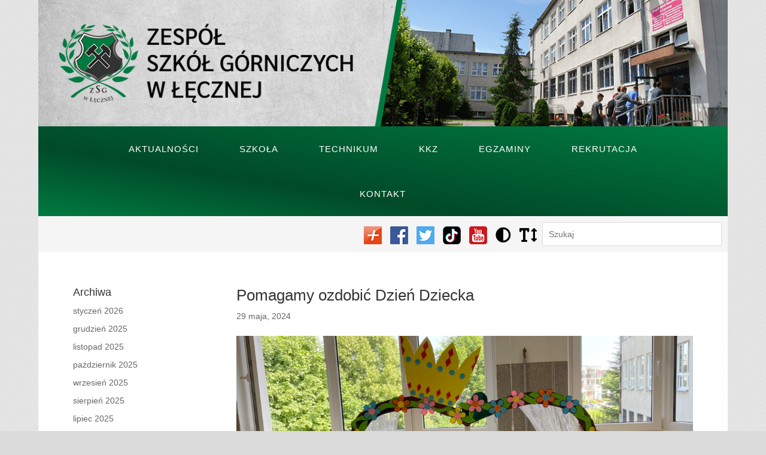

--- FILE ---
content_type: application/javascript
request_url: https://www.zsg-leczna.pl/wp-content/themes/ZSG/js/main.js
body_size: 524
content:
document.documentElement.className = 'js';

function resizeText(multiplier) {
    if (document.getElementById("main-content").style.fontSize == "") {
        document.getElementById("main-content").style.fontSize = "1.5em";
    }
    document.getElementById("main-content").style.fontSize = parseFloat(document.getElementById("main-content").style.fontSize) + (multiplier * 0.2) + "em";
}


function setCookie(name, value) {
    var d = new Date;
    d.setTime(d.getTime() + 36000);
    document.cookie = name + "=" + value + ";path=/;expires=" + d.toGMTString();
}

function getCookie(name) {
    var v = document.cookie.match('(^|;) ?' + name + '=([^;]*)(;|$)');
    return v ? v[2] : null;
}

function addStyle() {
    var head = document.getElementsByTagName('head')[0];
    var link = document.createElement('link');
    link.id = 'myCss';
    link.rel = 'stylesheet';
    link.type = 'text/css';
    link.href = document.querySelector('base').href + '/wp-content/themes/ZSG/contrast.css';
    link.media = 'all';
    head.appendChild(link);
}

function addCss(cssCode) {

    if (getCookie("css-cookie") == 1) {
        setCookie("css-cookie", 0)
        document.querySelector("#myCss").remove()
    } else {
        setCookie("css-cookie", 1)

        addStyle()

    }

}
if (getCookie("css-cookie") == 1) addStyle()


